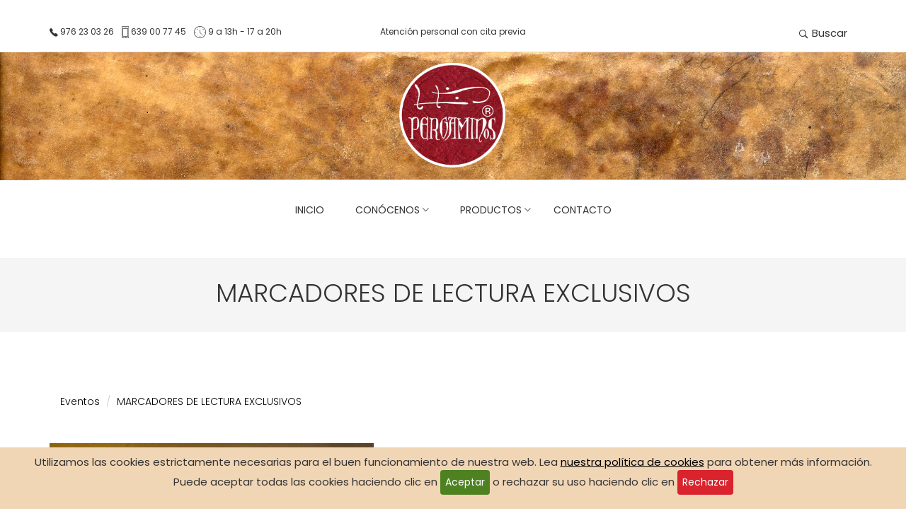

--- FILE ---
content_type: text/html; charset=UTF-8
request_url: https://pergaminosfj.com/eventos-prod-214-marcadores-lectura-exclusivos.php
body_size: 3383
content:

<!DOCTYPE html>
<html lang="es">
<head>
  <meta charset="utf-8">
  <title>FJ PERGAMINOS |  | Pergaminos, diplomas y heráldica personalizados</title>
  <meta http-equiv="X-UA-Compatible" content="IE=edge">
  <meta name="description" content="Pergaminos, diplomas y heráldica en Zaragoza, especialistas en diseños personalizados sobre pergamino auténtico.">
  <meta name="viewport" content="width=device-width, initial-scale=1.0, maximum-scale=5.0">
  <link rel="shortcut icon" type="image/x-icon" href="images/favicon.png" />
  <link rel="stylesheet" href="plugins/font/style.css">
  <link rel="stylesheet" href="plugins/bootstrap/css/bootstrap5.min.css">
  <link rel="stylesheet" href="plugins/animate/animate.css">
  <link rel="stylesheet" href="plugins/slick/slick.css">
  <link rel="stylesheet" href="plugins/slick/slick-theme.css">
  <link rel="stylesheet" href="css/style.css">

</head>

<body id="body">
﻿<a class="ir-arriba" rel="nofollow" javascript:void(0) title="Volver arriba">
  <span class="fa-stack">
    <i class="fa fa-circle fa-stack-2x"></i>
    <i class="fa fa-arrow-up fa-stack-1x fa-inverse"></i>
    <i class="tf-ion-chevron-up"></i>
  </span>
</a>
<section class="top-header" >
	<div class="container">
		<div class="row">
			<div class="col-md-4 col-xs-12 col-sm-4">
				<div class="contact-number">
                    <div class="tel"><i class="tf-ion-ios-telephone"></i><span>976 23 03 26</span>
					<i class="tf-phone2"></i><span>639 00 77 45 </span></div>
                    <div class="tim"><i class="tf-clock"></i><span>9 a 13h - 17 a 20h</span></div>
				</div>
			</div>
			<div class="col-md-4 col-xs-12 col-sm-4 contact-number text-center">Atención personal con cita previa</div>
			<div class="col-md-4 col-xs-12 col-sm-4">
				<ul class="top-menu text-right list-inline">
					<li class="dropdown search dropdown-slide">
						<a href="#!" class="dropdown-toggle" data-toggle="dropdown" data-hover="dropdown"><i
								class="tf-ion-ios-search-strong"></i> Buscar</a>
						<ul class="dropdown-menu search-dropdown">
							<li><form action="buscar.php" method="post" value="buscador" enctype="multipart/form-data" id="form_bus"><input type="search" name="word" class="form-control" placeholder="Buscar..." ></form>
							</li>
						</ul>
					</li>
				</ul>
			</div>
		</div>
	</div>
    	
</section>
<section class="top-header" style="background-image:url(images/backgrounds/bg-medieval.jpg); background-repeat:no-repeat; background-size:cover">
    <div class="container">
		<div class="row">
			
			<div class="col-md-12 col-xs-12 col-sm-12 ">
				<div class="logo text-center">
					<a href="index.php"><img src="images/logo-pergaminosfj.png" alt="FJ PERGAMINOS | Pergaminos, diplomas y heráldica personalizados"></a>
				</div>
			</div>
			
		</div>
	</div>
</section>
<section class="menu">
	<nav class="navbar navigation">
		<div class="container">
			<div class="navbar-header">
				<h2 class="menu-title">Menú</h2>
				<button type="button" class="navbar-toggle collapsed" data-toggle="collapse" data-target="#navbar"
					aria-expanded="false" aria-controls="navbar">
					<span class="sr-only">Toggle navigation</span>
					<span class="icon-bar"></span>
					<span class="icon-bar"></span>
					<span class="icon-bar"></span>
				</button>
			</div>
			<div id="navbar" class="navbar-collapse collapse text-center">
				<ul class="nav navbar-nav">
					<li class="dropdown ">
						<a href="index.php">Inicio</a>
					</li>
                    <li class="dropdown dropdown-slide">
						<a href="#!" class="dropdown-toggle" data-toggle="dropdown" data-hover="dropdown" data-delay="350" role="button" aria-haspopup="true" aria-expanded="false">&nbsp;&nbsp; Conócenos <span
								class="tf-ion-ios-arrow-down"></span></a>
						<ul class="dropdown-menu" >
										<li><a href="ficha-tecnica.php">Ficha técnica</a></li>
										<li><a href="curriculo-profesional.php">Currículo profesional</a></li>
                                        <li><a href="compromiso-profesional.php">Compromiso</a></li>
						</ul>
					</li>
                   
					<li class="dropdown full-width dropdown-slide" >
						<a href="#!" class="dropdown-toggle" data-toggle="dropdown" data-hover="dropdown" data-delay="350"
							role="button" aria-haspopup="true" aria-expanded="false">&nbsp;&nbsp; Productos <span
								class="tf-ion-ios-arrow-down"></span></a>
						<div class="dropdown-menu" >
							<div class="row">
                            
	
<div class="col-md-3 col-sm-12 col-xs-12">
									<ul>
                                    <li class="dropdown-header">Diplomas, escritos y eventos</li>
									<li role="separator" class="divider"></li>
                                    	
									<li><a href="cat-6-diplomas.php">Diplomas</a></li>
                                   	
									<li><a href="cat-7-escritos.php">Escritos</a></li>
                                   	
									<li><a href="cat-8-eventos.php">Eventos</a></li>
                                   	                     
									</ul>
</div>
	
<div class="col-md-3 col-sm-12 col-xs-12">
									<ul>
                                    <li class="dropdown-header">Heráldica y árboles genealógicos</li>
									<li role="separator" class="divider"></li>
                                    	
									<li><a href="cat-9-heraldica-apellidos.php">Heráldica de apellidos</a></li>
                                   	
									<li><a href="cat-10-arboles-genealogicos.php">Árboles genealógicos</a></li>
                                   	
									<li><a href="cat-11-heraldica-municipal-institucional.php">Heráldica municipal e institucional</a></li>
                                   	                     
									</ul>
</div>
	
<div class="col-md-3 col-sm-12 col-xs-12">
									<ul>
                                    <li class="dropdown-header">Libros de firmas y de honor</li>
									<li role="separator" class="divider"></li>
                                    	
									<li><a href="cat-12-libros-firmas-honor.php">Libros de firmas y de honor</a></li>
                                   	
									<li><a href="cat-13-libros-medallas-distinciones.php">Libros de medallas y distinciones</a></li>
                                   	
									<li><a href="cat-14-otros-libros.php">Otros libros</a></li>
                                   	                     
									</ul>
</div>
	
<div class="col-md-3 col-sm-12 col-xs-12">
									<ul>
                                    <li class="dropdown-header">Pinturas</li>
									<li role="separator" class="divider"></li>
                                    	
									<li><a href="cat-16-disenos-propios.php">Diseños propios</a></li>
                                   	
									<li><a href="cat-15-replicas-interpretaciones.php">Réplicas e interpretaciones</a></li>
                                   	
									<li><a href="cat-17-replicas-interpretaciones-religiosas.php">Réplicas e interpretaciones religiosas</a></li>
                                   	                     
									</ul>
</div>
	
<div class="col-md-3 col-sm-12 col-xs-12">
									<ul>
                                    <li class="dropdown-header">Ilustraciones, publicaciones y colaboraciones</li>
									<li role="separator" class="divider"></li>
                                    	
									<li><a href="cat-18-publicaciones.php">Publicaciones</a></li>
                                   	
									<li><a href="cat-19-ilustraciones.php">Ilustraciones</a></li>
                                   	
									<li><a href="cat-20-colaboraciones.php">Colaboraciones</a></li>
                                   	                     
									</ul>
</div>
	
								
								
								
							</div>
						</div>
					</li>
                    <li class="dropdown dropdown-slide"><a href="contacto-pergaminos.php" role="button" aria-haspopup="true">Contacto </a></li>
				</ul>
			</div>
		</div>
	</nav>
</section>

<section class="page-header">
	<div class="container">
		<div class="row">
			<div class="col-md-12">
				<div class="content">
					<h1 class="page-name">MARCADORES DE LECTURA EXCLUSIVOS</h1>
									</div>
			</div>
		</div>
	</div>
</section>


<section class="single-product">
	<div class="container">
		<div class="row">
			<div class="col-md-12">
				<ol class="breadcrumb">
                					<li><a href="cat-8-eventos.php">Eventos</a></li>
					<li class="active">MARCADORES DE LECTURA EXCLUSIVOS</li>
				</ol>
			</div>			
		</div>
		<div class="row mt-20">
        
			<div class="col-md-5">
				<div class="single-product-slider">
					<div id='carousel-custom' class='carousel slide' data-ride='carousel'>
						<div class='carousel-outer'>
							<div class='carousel-inner '>
								<div class='item active'><a href="productos/marcadores exclusivos.png" data-toggle="lightbox"><img src="productos/marcadores exclusivos.png" alt="MARCADORES DE LECTURA EXCLUSIVOS" ></a>
								</div>
							</div>					
						</div>
						
						
					</div>
				</div>
			</div>
			<div class="col-md-7">
				<div class="single-product-details">
					<h2>MARCADORES DE LECTURA EXCLUSIVOS</h2>
										
					<div class="product-description mt-20 text-justify">
						<p>Marcadores de lectura exclusivos.<br />
Partiendo de una pintura original en pergamino (motivo central) realizada en nuestro estudio, se realiza una serie facs&iacute;mile numerada en cartulina de alta calidad.<br />
El original es enmarcado y entregado junto a las copias.<br />
En este caso tambi&eacute;n se destacaron cuatro de ellas enmarc&aacute;ndolas y personaliz&aacute;ndolas, por la parte trasera del cuadro con un tarjet&oacute;n conmemorativo.<br />
Los dise&ntilde;os son originales para cada caso y seg&uacute;n el gusto del destinatario.<br />
<span class="text_exposed_show" style="display: inline; ">Un regalo para hacer o hacerse.</span></p>
</div>
                        	
				
				</div>
			</div>
		</div>
			</div>
</section>


  

	

	
                








		
		
		

		</div>
	</div>
</section>


  



<section class="product-category section">
<div class="container">
		<div class="row ">
        <div class="col-md-12"><p class="text-center">Financiado por la Unión Europea – Next Generation EU​</p></div>
        </div>
        <div class="row">
		    <div class="col-md-3"></div>
			
            <div class="col-md-3"><img src="images/Logo-finaciado-ue.jpg" width="200" alt="Financiado por la Unión Europea – Next Generation EU"/></div>
			<div class="col-md-3"><img src="images/Logo-PRTR-h.jpg" width="200" alt="Financiado por la Unión Europea – Next Generation EU"/></div>
			<div class="col-md-3"></div>
           
      </div>
</section>

<footer class="footer section text-center">

	<div class="container">
		<div class="row">
			<div class="col-md-12">
				<ul class="social-media">
                    				                <li><a href="https://www.youtube.com/@PERGAMINOSFJ/videos" target="_blank" title="Youtube  PERGAMINOS FJ" ><i class="btn-solid-border tf-ion-social-youtube w-50"></i></a></li>
              	 				                <li><a href="https://www.facebook.com/pergaminosfj" target="_blank" title="Facebook PERGAMINOS FJ"><i class="btn-icon btn-solid-border tf-ion-social-facebook w-50"></i></a></li>
              	              				              
                    
                    
					
				</ul>
				<ul class="footer-menu text-uppercase">
					<li>
						<a href="contacto-pergaminos.php">Contacto</a>
					</li>
					<li>
						<a href="aviso-legal.php">Aviso legal</a>
					</li>
					<li>
						<a href="politica-de-privacidad.php">Política de privacidad</a>
					</li>
                    <li>
						<a href="politica-de-cookies.php">Política de cookies</a>
					</li>
				</ul>
			
			</div>
		</div>
	</div>
</footer>              




<div class="container">
<div class="row">  
    
<div class="cookie-law-info-again" id="mostrarcookies"  >Pol&iacute;tica de cookies</div>
<div class="divcookie" id="cookies" style="display:block">
<p class="white" align="center">
Utilizamos las cookies estrictamente necesarias  para el buen funcionamiento de nuestra web. Lea  <a href="politica-de-cookies.php" target="_blank">nuestra pol&iacute;tica de cookies</a> para obtener m&aacute;s informaci&oacute;n.<br />
Puede aceptar todas las cookies haciendo clic en <input type="button" value="Aceptar" class="get-startedcookie-btn ml-auto border0"  id="cerrarcookiesaceptar"> o rechazar su uso haciendo clic en <input type="button" value="Rechazar" class="get-started-btn ml-auto border0" id="cerrarcookiesrechazar">
</p>
</div>
<div class="divcookie" id="cookies" style="display:none">
<p class="white" align="center">
Utilizamos las cookies estrictamente necesarias  para el buen funcionamiento de nuestra web. Lea <a href="politica-de-cookies.php" target="_blank">nuestra pol&iacute;tica de cookies</a> para obtener m&aacute;s informaci&oacute;n.<br />
Puede aceptar todas las cookies haciendo clic en <input type="button" value="Aceptar" class="get-startedcookie-btn ml-auto border0"  id="cerrarcookiesaceptar"> o rechazar su uso haciendo clic en <input type="button" value="Rechazar" class="get-started-btn ml-auto border0" id="cerrarcookiesrechazar">
</p>
</div>
</div></div>
    <script src="plugins/jquery/dist/jquery.min.js"></script>
    <script src="plugins/bootstrap/js/bootstrap.min.js"></script>
    <script src="plugins/bootstrap-touchspin/dist/jquery.bootstrap-touchspin.min.js"></script>
    <script src="plugins/instafeed/instafeed.min.js"></script>
    <script src="plugins/ekko-lightbox/dist/ekko-lightbox.min.js"></script>
    <script src="plugins/syo-timer/build/jquery.syotimer.min.js"></script>
    <script src="plugins/slick/slick.min.js"></script>
    <script src="plugins/slick/slick-animation.min.js"></script>
    <script>
$("#contactForm").submit(function (e) {
            e.preventDefault();
            var $ = jQuery;
            var postData = $(this).serializeArray(),
                formURL = $(this).attr("action"),
                $cfResponse = $("#contactFormResponse"),
                $cfsubmit = $("#submit"),
                cfsubmitText = $cfsubmit.text();
            $cfsubmit.text("Enviando...");
            $.ajax({
                url: formURL,
                type: "POST",
                data: postData,
                success: function (data) {
                    $cfResponse.html(data);
                    $cfsubmit.text(cfsubmitText);
                    $("#contactForm input[name=nombre]").val("");
                    $("#contactForm input[name=telefono]").val("");
                    $("#contactForm input[name=email]").val("");
                    $("#contactForm textarea[name=comentarios]").val("");
                },
                error: function (data) {
                    alert("Se ha producido un error. Inténtelo de nuevo");
                },
            });
            return !1;
        });
</script>
    <script src="js/script.js"></script>
  
   

  </body>
  </html>


--- FILE ---
content_type: text/css
request_url: https://pergaminosfj.com/css/style.css
body_size: 8654
content:
@charset "UTF-8";
@import url("https://fonts.googleapis.com/css?family=Poppins:300,400,500");
body {
  line-height: 1.5;
  font-family: "Poppins", sans-serif;
  -webkit-font-smoothing: antialiased;
}

p {
  font-family: "Poppins", sans-serif;
  color: #757575;
  font-size: 15px;
}
p.primeralinea {
  text-indent: 40px;
  text-align:justify;
}
p > span > a{
text-decoration:underline;
}
p >  a{
text-decoration:underline;
}
    p.h4> a{
text-decoration:none;
}

@media (max-width: 768px) {
	p.primeralinea { text-indent: 0px;
	  text-align:center;
}

}
h1, h2, h3, h4, h5, h6 {
  /*font-family: "Poppins", sans-serif;*/
  font-family: "Poppins", sans-serif;
  text-align:center;
}

h1, h2, h3, h4, h5, h6 {
  /*font-weight: 400;*/
  font-weight: 700;
}

ol, ul {
  margin: 0;
  padding: 0;
  list-style: none;
}

iframe {
  border: 0;
}
.text-justify > ul > li, .text-justify ol, .text-justify ul, .text-justify > ol, .text-justify > ul{
	list-style: disc;

}
.text-justify > h1, .text-justify > h2, .text-justify > h3, .text-justify > h4, .text-justify > h5,  .text-justify > h6{
	font-weight:400;
}
a, a:focus, a:hover {
  text-decoration: none;
  outline: 0;
  color: #000;
}

blockquote {
  font-size: 18px;
  border-color: #000;
  padding: 20px 40px;
  text-align: left;
  color: #777;
}

.navbar-toggle .icon-bar {
  background: #000;
}
.dropdown-header{
text-align:center;	
}
input[type=email], input[type=password], input[type=text], input[type=tel] {
  border-radius: 0;
  box-shadow: none;
  height: 45px;
  outline: none;
  font-weight: 200;
  font-size: 12px;
}
input[type=email]:focus, input[type=password]:focus, input[type=text]:focus, input[type=tel]:focus {
  box-shadow: none;
  border: 1px solid #000;
}

.form-control {
  box-shadow: none;
  border-radius: 0;
}
.form-control:focus {
  box-shadow: none;
  border: 1px solid #000;
}

.btn-main, .btn-small, .btn-transparent, .btn-solid-border {
  background: #000;
  color: #fff;
  display: inline-block;
  font-size: 11px;
  letter-spacing: 1px;
  padding: 14px 35px;
  text-transform: uppercase;
  font-weight: 200;
  border-radius: 0;
}
.btn-main.btn-icon i, .btn-icon.btn-small i, .btn-icon.btn-transparent i, .btn-icon.btn-solid-border i {
  font-size: 16px;
  vertical-align: middle;
  margin-right: 5px;
}
.btn-main:hover, .btn-small:hover, .btn-transparent:hover, .btn-solid-border:hover {
  background: black;
  color: #fff;
}

.btn-solid-border {
  border: 1px solid #000;
  background: #fff;
  color: #000;
}

.btn-transparent {
  background: transparent;
  padding: 0;
  color: #000;
}
.btn-transparent:hover {
  background: transparent;
  color: #000;
}

.btn-large {
  padding: 20px 45px;
}
.btn-large.btn-icon i {
  font-size: 16px;
  vertical-align: middle;
  margin-right: 5px;
}

.btn-small {
  padding: 8px 25px;
  font-size: 10px;
}

.btn-round {
  border-radius: 4px;
}
.w-50{
	padding-right: 0px;
	padding-left: 0px;
	width:50px;
}
.btn-round-full {
  border-radius: 50px;
}

.btn.active:focus, .btn:active:focus, .btn:focus {
  outline: 0;
}

.mt-10 {
  margin-top: 20px;
}

.mt-20 {
  margin-top: 20px;
}

.mt-30 {
  margin-top: 30px;
}

.mt-40 {
  margin-top: 40px;
}

.mt-50 {
  margin-top: 50px;
}

.mb-10 {
  margin-bottom: 20px;
}

.mb-20 {
  margin-bottom: 20px;
}

.mb-30 {
  margin-bottom: 30px;
}

.mb-40 {
  margin-bottom: 40px;
}

.mb-50 {
  margin-bottom: 50px;
}
.pt-10 {
  padding-top: 20px;
}

.pt-20 {
  padding-top: 20px;
}

.pt-30 {
  padding-top: 30px;
}

.pt-40 {
  padding-top: 40px;
}

.pt-50 {
  padding-top: 50px;
}
.pt-60 {
  padding-top: 60px;
}
.pt-70 {
  padding-top: 70px;
}

.pb-10 {
  padding-bottom: 20px;
}

.pb-20 {
  padding-bottom: 20px;
}

.pb-30 {
  padding-bottom: 30px;
}

.pb-40 {
  padding-bottom: 40px;
}

.pb-50 {
  padding-bottom: 50px;
}
.pb-60 {
  padding-bottom: 60px;
}
.pb-70 {
  padding-bottom: 70px;
}
.btn:focus {
  color: #ddd;
}

.w-100 {
  width: 100%;
}

.margin-0 {
  margin: 0 !important;
}

#preloader {
  background: #fff;
  height: 100%;
  left: 0;
  opacity: 1;
  filter: alpha(opacity=100);
  position: fixed;
  text-align: center;
  top: 0;
  width: 100%;
  z-index: 999999999;
}

.bg-shadow {
  background-color: #fff;
  box-shadow: 0 16px 24px rgba(0, 0, 0, 0.08);
  padding: 20px;
}

.bg-gray {
  background: #f9f9f9;
}

.section {
  padding: 80px 0;
}
@media (max-width: 480px) {
.section.video-testimonial{
	 padding: 5px 0;
}
}
.title {
  padding: 20px 0 30px;
}
.title h2 {
  font-size: 18px;
  text-align: center;
  text-transform: uppercase;
  letter-spacing: 2px;
}

.category-box {
  background-size: cover;
  margin-bottom: 30px;
  min-height: 350px;
  position: relative;
  overflow: hidden;
  width: 100%;
}
.logo>a>img {
	height:150px;	
}
@media (max-width: 1280px) {
  .category-box {
    min-height: 300px;
  }
}
@media (max-width: 992px) {
  .category-box {
    min-height: 450px;
  }
}

@media (max-width: 767px) {
  .category-box {
    min-height: 350px;
  }
}
@media (max-width: 480px) {
  .category-box {
    min-height: 200px;
  }
}

.category-box.category-box-2 {
  min-height: 800px;
}

.container-invertir {
  display: flex;
  flex-direction: column-reverse;
  
}

.first {
  order: 2;
  
}

.second {
  order: 1;
  
   width:100%;
}
@media (max-width: 992px) {
   .category-box.category-box-2 {
    min-height: 600px;
  }
.first {
  order: 1;
}

.second {
  order: 2;
}
}

@media (max-width: 767px) {
   .category-box.category-box-2 {
    min-height: 600px;
  }
}
@media (max-width: 480px) {
   .category-box.category-box-2 {
    min-height: 400px;
  }
}

.category-box:hover img {
  transform: scale(1.1);
}
.category-box img {
  transition: all 0.3s ease-in-out;
  width: 100%;
  height: auto;
  -webkit-backface-visibility: hidden;
          backface-visibility: hidden;
}
.category-box a {
  display: block;
  position: absolute;
  top: 0;
  left: 0;
  width: 100%;
  height: 100%;
}
.category-box .content {
  position: absolute;
  z-index: 999;
  top: 0;
  padding: 25px;
}
@media (max-width: 768px) {
  .category-box .content {
    top: 50%;
    left: 50%;
    transform: translate(-50%, -50%);
    text-align: center;
  }
}
.category-box .content h3 {
  margin: 0;
  color: #333;
  font-size: 20px;
  font-weight: 500;
}
@media (max-width: 768px) {
  .category-box .content h3 {
    font-size: 20px;
  }
}
.category-box .content p {
  margin: 6px 0 0;
}

.page-header {
  background: #f5f5f5;
  margin-top: 20px;
  border-bottom: none;
  padding: 30px 0;
}
.page-header h1 {
  font-weight: 200;
  margin: 0 0 6px 0;
}
.page-header .breadcrumb {
  background: transparent;
  padding: 5px;
  margin: 0;
}
.page-header .breadcrumb li {
  font-weight: 200;
  font-size: 12px;
}
.page-header .breadcrumb li a {
  color: #000;
}

.overly {
  position: relative;
}
.overly:before {
  content: "";
  background: rgba(0, 0, 0, 0.51);
  position: absolute;
  top: 0;
  left: 0;
  right: 0;
  bottom: 0;
}

.overly-white {
  position: relative;
}
.overly-white:before {
  content: "";
  background: rgba(255, 255, 255, 0.7);
  position: absolute;
  top: 0;
  left: 0;
  right: 0;
  bottom: 0;
}

.page-wrapper {
  padding: 70px 0;
}

.social-media-icons ul li {
  display: inline-block;
}
.social-media-icons ul li a {
  font-size: 18px;
  color: #333;
  display: inline-block;
  padding: 7px 12px;
  color: #fff;
}
.social-media-icons ul li .twitter {
  background: #00aced;
}
.social-media-icons ul li .facebook {
  background: #3b5998;
  padding: 7px 18px;
}
.social-media-icons ul li .googleplus {
  background: #dd4b39;
}
.social-media-icons ul li .dribbble {
  background: #ea4c89;
}
.social-media-icons ul li .instagram {
  background: #bc2a8d;
}

@media (max-width: 480px) {
  .call-to-action .subscription-form {
    display: block;
  }
}
.call-to-action .subscription-form input {
  height: 50px;
}
@media (max-width: 480px) {
  .call-to-action .subscription-form input {
    text-align: center;
  }
}
.call-to-action .subscription-form .btn-main, .call-to-action .subscription-form .btn-solid-border, .call-to-action .subscription-form .btn-transparent, .call-to-action .subscription-form .btn-small {
  font-size: 14px;
}
@media (max-width: 480px) {
  .call-to-action .subscription-form .btn-main, .call-to-action .subscription-form .btn-solid-border, .call-to-action .subscription-form .btn-transparent, .call-to-action .subscription-form .btn-small {
    width: 100%;
  }
}

.dropdown-slide {
  position: static;
}
.dropdown-slide .open > a, .dropdown-slide .open > a:focus, .dropdown-slide .open > a:hover {
  background: transparent;
}
.dropdown-slide.full-width .dropdown-menu {
  left: 0 !important;
  right: 0 !important;
}
@media (max-width: 767px) {
	 .nav.navbar-nav{
    width: 100%;
  }
 li.dropdown.full-width.dropdown-slide, nav.navbar-nav{
    width: 100%;
  }

}
.dropdown-slide:hover .dropdown-menu {
  display: none;
  opacity: 1;
  display: block;
  transform: translate(0px, 0px);
  opacity: 1;
  visibility: visible;
  color: #777;
  transform: translateY(0px);
}
.dropdown-slide .dropdown-menu {
  border-radius: 0;
  opacity: 1;
  visibility: visible;
  position: absolute;
  padding: 15px;
  border: 1px solid #ebebeb;
  box-shadow: 0 2px 4px rgba(0, 0, 0, 0.05);
  transition: 0.3s all;
  position: absolute;
  display: block;
  visibility: hidden;
  opacity: 0;
  transform: translateY(30px);
  transition: visibility 0.2s, opacity 0.2s, transform 500ms cubic-bezier(0.43, 0.26, 0.11, 0.99);
}
@media (max-width: 480px) {
  .dropdown-slide .dropdown-menu {
    transform: none;
  }
}

.commonSelect {
  margin-left: 10px;
  padding-right: 6px;
  position: relative;
}
.commonSelect:before {
  content: "\f3d0";
  font-family: "themefisher-font";
  position: absolute;
  right: -4px;
  top: 4px;
  font-size: 10px;
}
.commonSelect select {
  -webkit-appearance: none;
  -moz-appearance: none;
  cursor: pointer;
  border: none;
  padding: 0;
  height: auto;
  color: #555;
}
.commonSelect select:focus {
  box-shadow: none;
  border: none;
}

.tabCommon .nav-tabs {
  border-bottom: 0;
  margin-bottom: 10px;
}
.tabCommon .nav-tabs li {
  margin-right: 5px;
}
.tabCommon .nav-tabs li.active a {
  background-color: #000;
  border: 1px solid #000;
  color: #ffffff;
}
.tabCommon .nav-tabs a {
  border-radius: 0;
  background: #f9f9f9;
}
.tabCommon .nav-tabs a:hover {
  border: 1px solid transparent;
  background: #000;
  color: #fff;
}
.tabCommon .tab-content {
  padding: 20px;
  border: 1px solid #dedede;
}

.commonAccordion .panel, .commonAccordion-2 .panel {
  border-radius: 0;
  box-shadow: none;
}
.commonAccordion .panel .panel-heading, .commonAccordion-2 .panel .panel-heading {
  background: transparent;
  padding: 0;
}
.commonAccordion .panel .panel-title, .commonAccordion-2 .panel .panel-title {
  position: relative;
}
.commonAccordion .panel .panel-title a, .commonAccordion-2 .panel .panel-title a {
  display: block;
  font-size: 14px;
  text-transform: uppercase;
  padding: 10px 10px;
}
.commonAccordion .panel .panel-title a:before, .commonAccordion-2 .panel .panel-title a:before {
  color: #555;
  content: "\f209";
  position: absolute;
  right: 25px;
  font-family: "themefisher-font";
}
.commonAccordion .panel .panel-title a.collapsed:before, .commonAccordion-2 .panel .panel-title a.collapsed:before {
  content: "\f217";
}

.list-circle {
  padding-left: 20px;
}
.list-circle li {
  list-style-type: circle;
}

.play-icon {
  border: 1px solid #dedede;
  display: inline-block;
  width: 60px;
  height: 60px;
  border-radius: 50px;
  font-size: 30px;
}
.play-icon i {
  line-height: 60px;
}

.alert-common {
  border-radius: 0;
  border-width: 2px;
}
.alert-common i {
  margin: 0 5px;
  font-size: 16px;
}

.alert-solid {
  background: transparent;
  color: #000;
}

@media (max-width: 480px) {
  .buttonPart li {
    margin-bottom: 8px;
  }
}
@media (max-width: 768px) {
  .buttonPart li {
    margin-bottom: 8px;
  }
}

.single-page-header {
  padding: 140px 0 70px;
  text-align: center;
  color: #fff;
  position: relative;
}

.top-header .container {
  padding-top: 15px;
  padding-bottom: 15px;
  border-bottom: 1px solid #dedede;
}
.top-header .dropdown-menu {
  left: auto;
  right: 0;
  max-width: 300px;
}
@media (max-width: 480px) {
  .top-header .dropdown-menu {
    right: 0;
    left: 0;
    max-width: 100%;
  }
}
.top-header .contact-number {
  font-size: 12px;
  color: #333;
}
@media (max-width: 480px) {
  .top-header .contact-number {
    text-align: center;
  }
}
.tim{
	 margin-right:8px;
	display:inline
  }
  .tel{
	   margin-right:8px;
	   display:inline
  }
  @media (max-width: 1200px) {

  .tim{
	 
	display:block
  }
  .tel{
	  
	   display:block
  }
}

@media (max-width: 768px) {
  .top-header .contact-number {
    text-align: center;
    padding: 10px 0;
  }
 .btn-changes{
	 width: 150px;
  display: block;
  margin: auto;
 }
}
.top-header .contact-number i {
  margin-right: 3px;
  font-size: 17px;
  vertical-align: middle;
}

.top-header .contact-number i.tf-phone2{
  margin-left: 8px;
}
@media (max-width: 768px) {
  .top-header .top-menu {
    text-align: center;
    padding: 10px 0;
  }
}
.top-header .top-menu > li > a {
  color: #333;
  font-size: 15px;
  padding: 0 8px;
}
.top-header .top-menu > li > a:hover, .top-header .top-menu > li > a:focus {
  background: transparent;
}
.top-header .top-menu > li > a i {
  font-size: 16px;
  margin-right: 2px;
  vertical-align: middle;
}
@media (max-width: 480px) {
  .top-header .logo {
    padding: 10px;
  }
  .btn-changes{
	float:right;
 }
}
@media (max-width: 768px) {
  .top-header .logo {
    padding: 10px;
  }
}
.top-header .logo a {
  display: inline-block;
}

.cart-dropdown .media {
  position: relative;
  border-bottom: 1px solid #dedede;
  padding-bottom: 15px;
}
.cart-dropdown .media .pull-left {
  padding-right: 15px;
}
.cart-dropdown img {
  width: 60px;
}
.cart-dropdown h4 {
  color: #000;
  font-weight: 300;
  font-size: 14px;
}
.cart-dropdown .cart-price {
  color: #7f7f7f;
  font-size: 12px;
  font-weight: 200;
}
.cart-dropdown .remove {
  padding: 1px 6px;
  position: absolute;
  right: 0;
  top: 0;
  background-color: #f7f8f9;
  color: #7f7f7f;
  font-size: 12px;
}

.cart-buttons {
  margin-top: 20px;
}
.cart-buttons li {
  display: inline-block;
  width: 49%;
}
.cart-buttons li a {
  display: block;
}

.cart-summary {
  margin-top: 10px;
  font-weight: 500;
  color: #000;
  font-size: 14px;
}
.cart-summary .total-price {
  float: right;
}

.navigation {
  margin-bottom: 0;
  padding: 10px 0;
}
.navigation .menu-title {
  display: none;
  font-size: 16px;
}

@media (max-width: 768px) {
  .navigation .menu-title {
    display: inline-block;
    padding-left: 10px;
	display:none;
  }
}@media (max-width: 480px) {
  .navigation .menu-title {
    display: inline-block;
    padding-left: 10px;
  }
}
.navigation .navbar-nav > li {
  position: static;
}
.navigation .navbar-nav > li.active a {
  color: #000;
}
.navigation .navbar-nav > li > a {
  color: #333;
  font-size: 14px;
  padding: 20px 15px;
  text-transform: uppercase;
  transition: 0.2s ease-in-out 0s;
  border: 1px solid transparent;
}
.navigation .navbar-nav > li > a:hover, .navigation .navbar-nav > li > a:active, .navigation .navbar-nav > li > a:focus {
  background: none;
  color: #000;
}
.navigation .container {
  position: relative;
}
.navigation .nav .open > a {
  border: 1px solid transparent;
  background-color: transparent;
}
.navigation .navbar-nav {
  float: none;
  display: inline-block;
}
.navigation .dropdown-slide .dropdown-menu {
  right: auto;
  left: auto;
  border: none;
}
.navigation .dropdown-slide .dropdown-menu li a {
  color: #222;
  font-size: 12px;
  border: 1px solid transparent;
  display: block;
  padding: 8px 16px;
  letter-spacing: 0.5px;
  text-transform: uppercase;
  transition: 0.3s all;
  text-align:center;
}
.dropdown-menu .divider{margin:9px 0;}
@media (max-width: 768px) {
.dropdown-menu .divider{margin:3px 0;}
.navigation .dropdown-slide .dropdown-menu li a {
  padding: 3px 16px;
}
.navigation .navbar-nav > li > a {
  padding: 10px 15px;

}
}
.navigation .dropdown-slide .dropdown-menu li a:hover {
  background-color: #000;
  color: #fff;
}

.slider-item {
  text-align: center;
  background-size: cover;
  position: relative;
  z-index: 1;
}
.slider-item::after {
  position: absolute;
  content: "";
  height: 100%;
  width: 100%;
  background-color: #000;
  opacity: 0.3; /* ESTABA 0.5 */
  z-index: -1;
  top: 0;
  left: 0;
}
.slider-item .container {
  position: relative;
  display: table;
  max-width: 1170px;
  height: 100%;
}
.slider-item .slide-inner {
  transform: translate(0, -30%);
  top: 50%;
  left: 0;
  right: 0;
  position: absolute;
}
.slider-item h1 {
  color: #fff;
  font-weight: bold;
  font-size: 60px;
}
.slider-item p {
  color: #fff;
}
.slider-item .btn-main, .slider-item .btn-solid-border, .slider-item .btn-transparent, .slider-item .btn-small {
  margin-top: 25px;
}
.slider-item.white-bg .slide-inner h1 {
  color: #000;
}
.slider-item.white-bg .slide-inner p {
  color: #000;
}

.home-slider:hover .owl-nav {
  opacity: 1;
}
.home-slider .owl-nav {
  width: 100%;
  position: absolute;
  top: 50%;
  margin-top: -25px;
  right: 0;
  opacity: 0;
  transition: all 0.3s ease-in-out;
}
.home-slider .owl-nav .owl-next, .home-slider .owl-nav .owl-prev {
  width: 60px;
  height: 60px;
  display: inline-block;
  background: #fff;
  text-align: center;
}
.home-slider .owl-nav .owl-next {
  right: 0px;
  position: absolute;
}
.home-slider .owl-nav i {
  line-height: 60px;
  font-size: 20px;
  color: rgba(0, 0, 0, 0.54);
}

.hero-slider .slider-item .container {
  height: 450px;
}
.hero-slider .slider-item .container .row {
  height: 100%;
  display: flex;
  align-items: center;
  justify-content: center;
}
.hero-slider .slider-item:focus {
  outline: 0;
}
.hero-slider .btn {
  font-size: 15px;
  font-weight: 400;
  color: rgb(255, 255, 255);
  letter-spacing: 1px;
  font-family: "Poppins", sans-serif;
  border-color: rgb(255, 255, 255);
  border-style: solid;
  border-width: 2px;
  outline: none;
  box-shadow: rgb(153, 153, 153) 0px 0px 0px 0px;
  box-sizing: border-box;
  padding: 12px 26px;
  opacity: 1;
  transform: matrix3d(1, 0, 0, 0, 0, 1, 0, 0, 0, 0, 1, 0, 0, 0, 0, 1);
  transform-origin: 50% 50% 0px;
  border-radius: 0;
  transition: 0.3s;
}
.hero-slider .btn:hover {
  color: black;
  background-color: #fff;
}
.hero-slider h1 {
  white-space: normal;
  font-size: 49px;
  line-height: 49px;
  
  color: rgb(255, 255, 255);
  
  /*letter-spacing: -2px;font-family: "Playfair Display";
  font-weight: 400;*/
  font-weight: 700;
  font-family: "Poppins", sans-serif;
  text-transform:uppercase;
  margin-bottom: 35px;
}
.ir-arriba{
  display:none;
  background-repeat:no-repeat;
  font-size:28px;
  color:black;
  cursor:pointer;
  position:fixed;
  bottom:10px;
  right:10px;
  z-index:2;
 border: black solid 3px;
line-height: 1.5em;
padding: 0 10px 0 10px;
background-color:#fff
}
@media only screen and (min-width: 401px) and (max-width: 768px) {
  .hero-slider h1 {
  font-size: 38px;
  line-height: 38px;
  }
}
@media only screen and (max-width: 400px) {
  .hero-slider h1 {
  font-size: 28px;
  line-height: 30px;
  }
}
.heroSliderArrow {
  position: absolute;
  top: 50%;
  transform: translateY(-50%);
  height: 50px;
  width: 50px;
  border-radius: 50%;
  border: 0;
  background-color: #fff;
  font-size: 16px;
  transition: 0.3s;
  z-index: 999;
}
.heroSliderArrow:focus, .heroSliderArrow:hover {
  background-color: #000;
  color: #fff;
  outline: 0;
}
.heroSliderArrow.prevArrow {
  left: 20px;
}
.heroSliderArrow.nextArrow {
  right: 20px;
}
@media (max-width: 768px) {
  .heroSliderArrow {
    display: none !important;
  }
}

.product-item {
  margin-bottom: 30px;
}
.product-item .product-thumb {
  position: relative;
}
.product-item .product-thumb img {
  width: 100%;
  height: auto;
}
.product-item .product-thumb .bage {
  position: absolute;
  top: 12px;
  right: 12px;
  background: #000;
  color: #fff;
  font-size: 12px;
  padding: 4px 12px;
  font-weight: 300;
  display: inline-block;
}
.product-item .product-thumb:before {
  transition: 0.3s all;
  opacity: 0;
  background: rgba(0, 0, 0, 0.6);
  content: "";
  position: absolute;
  top: 0;
  right: 0;
  left: 0;
  bottom: 0;
}
.product-item .product-thumb .preview-meta {
  position: absolute;
  text-align: center;
  bottom: 0;
  left: 0;
  width: 100%;
  justify-content: center;
  opacity: 0;
  transition: 0.2s;
  transform: translateY(10px);
}
.product-item .product-thumb .preview-meta li {
  display: inline-block;
}
.product-item .product-thumb .preview-meta li a, .product-item .product-thumb .preview-meta li span {
  background: #fff;
  padding: 10px 0px;
  cursor: pointer;
  display: inline-block;
  font-size: 20px;
  transition: 0.2s all;
  width: 50px;
}
.product-item .product-thumb .preview-meta li a:hover, .product-item .product-thumb .preview-meta li span:hover {
  background: #000;
  color: #fff;
}
.product-item:hover .product-thumb:before {
  opacity: 1;
}
.product-item:hover .preview-meta {
  opacity: 1;
  transform: translateY(-20px);
}
.product-item .product-content {
  text-align: center;
}
.product-item .product-content h4 {
  font-size: 16px;
  font-weight: 400;
  margin-top: 15px;
  margin-bottom: 6px;
}
.product-item .product-content h4 a {
  color: #000;
}

.product-modal {
  background: rgba(255, 255, 255, 0.9);
  text-align: center;
  padding: 0 !important;
}
.product-modal:before {
  content: "";
  display: inline-block;
  height: 100%;
  vertical-align: middle;
  margin-right: -4px;
}
.product-modal.fade .modal-dialog {
  transform: translate(0, 0);
}
.product-modal .close {
  width: 50px;
  float: none;
  position: absolute;
  right: 20px;
  z-index: 9;
  top: 20px;
  font-size: 30px;
  outline: none;
}
.product-modal .modal-dialog {
  width: 900px;
  display: inline-block;
  text-align: left;
  vertical-align: middle;
}
@media (max-width: 480px) {
  .product-modal .modal-dialog {
    width: 100%;
  }
}
@media (max-width: 768px) {
  .product-modal .modal-dialog {
    width: 100%;
  }
}
.product-modal .modal-content {
  border-radius: 0;
  box-shadow: none;
  border: none;
}
.product-modal .modal-content .modal-body {
  padding: 30px;
}
.product-modal .modal-content .modal-body .modal-image img {
  width: 100%;
  height: auto;
}
.product-modal .modal-content .modal-body .product-short-details h2 {
  margin-top: 0;
  font-size: 22px;
  font-weight: 400;
}
.product-modal .modal-content .modal-body .product-short-details h2 a {
  color: #000;
}
@media (max-width: 480px) {
  .product-modal .modal-content .modal-body .product-short-details h2 {
    margin-top: 15px;
  }
}
@media (max-width: 768px) {
  .product-modal .modal-content .modal-body .product-short-details h2 {
    margin-top: 15px;
  }
}
.product-modal .modal-content .modal-body .product-short-details .product-price {
  font-size: 30px;
  margin: 20px 0;
}
@media (max-width: 480px) {
  .product-modal .modal-content .modal-body .product-short-details .product-price {
    margin: 10px 0;
  }
}
.product-modal .modal-content .modal-body .product-short-details .btn-main, .product-modal .modal-content .modal-body .product-short-details .btn-solid-border, .product-modal .modal-content .modal-body .product-short-details .btn-transparent, .product-modal .modal-content .modal-body .product-short-details .btn-small {
  margin-top: 20px;
}
.product-modal .modal-content .modal-body .product-short-details .btn-transparent {
  color: #444;
  border-bottom: 1px solid #dedede;
}

.product-shorting {
  margin-bottom: 30px;
}
.product-shorting span {
  margin-right: 15px;
}

.product-category ul {
  padding-left: 15px;
}
.product-category ul li {
  margin-bottom: 4px;
}
.product-category ul li a {
  color: #666;
}
.product-category ul li a:hover {
  color: #000;
}

.single-product {
  padding: 60px 0 40px;
}
.single-product .breadcrumb {
  background: transparent;
}
.single-product .breadcrumb li {
  color: #000;
  font-weight: 200;
}
.single-product .breadcrumb li a {
  color: #000;
  font-weight: 200;
}
.single-product .product-pagination li {
  display: inline-block;
  margin: 0 8px;
}
.single-product .product-pagination li + li:before {
  padding: 0 8px 0 0;
  color: #ccc;
  content: "/ ";
}
.single-product .product-pagination li a {
  color: #000;
  font-weight: 200;
}
.single-product .product-pagination li a i {
  vertical-align: middle;
}

.single-product-slider .carousel .carousel-inner .carousel-caption {
  text-shadow: none;
  text-align: left;
  top: 20%;
  bottom: auto;
}
.single-product-slider .carousel .carousel-inner .carousel-caption h1 {
  font-size: 50px;
  font-weight: 100;
  color: #000;
}
.single-product-slider .carousel .carousel-inner .carousel-caption p {
  width: 50%;
  font-weight: 200;
}
.single-product-slider .carousel .carousel-inner .carousel-caption .btn-main, .single-product-slider .carousel .carousel-inner .carousel-caption .btn-solid-border, .single-product-slider .carousel .carousel-inner .carousel-caption .btn-transparent, .single-product-slider .carousel .carousel-inner .carousel-caption .btn-small {
  margin-top: 20px;
}
.single-product-slider .carousel .carousel-control {
  bottom: auto;
  background: #fff;
  width: 6%;
  padding: 10px 0;
}
.single-product-slider .carousel .carousel-control i {
  font-size: 40px;
  text-shadow: none;
  color: #555;
}
.single-product-slider .carousel .carousel-indicators li img {
  height: auto;
  width: 60px;
}
.single-product-slider .carousel .carousel-control.right, .single-product-slider .carousel .carousel-control.left {
  background-image: none;
  top: 40%;
}

.single-product-slider .carousel-indicators {
  margin: 10px 0 0;
  overflow: auto;
  position: static;
  text-align: left;
  white-space: nowrap;
  width: 100%;
  overflow: hidden;
}
.single-product-slider .carousel-indicators li {
  background-color: transparent;
  border-radius: 0;
  display: inline-block;
  height: auto;
  margin: 0 !important;
  width: auto;
}
.single-product-slider .carousel-indicators li.active img {
  opacity: 1;
}
.single-product-slider .carousel-indicators li:hover img {
  opacity: 0.75;
}
.single-product-slider .carousel-indicators li img {
  display: block;
  opacity: 0.5;
}

.single-product-details .color-swatches {
  display: flex;
  align-items: center;
}
.single-product-details .color-swatches span {
  width: 100px;
  color: #000;
  font-size: 13px;
  font-weight: 600;
}
.single-product-details .color-swatches a {
  display: inline-block;
  width: 36px;
  height: 36px;
  margin-right: 5px;
}
.single-product-details .color-swatches li {
  display: inline-block;
}
.single-product-details .color-swatches .swatch-violet {
  background-color: #8da1cd;
}
.single-product-details .color-swatches .swatch-black {
  background-color: #000;
}
.single-product-details .color-swatches .swatch-cream {
  background-color: #e6e2d6;
}
.single-product-details .product-size {
  margin-top: 20px;
  display: flex;
  align-items: center;
}
.single-product-details .product-size span {
  width: 100px;
  color: #000;
  font-size: 13px;
  font-weight: 600;
  display: inline-block;
}
.single-product-details .product-size .form-control {
  display: inline-block;
  width: 130px;
  letter-spacing: 2px;
  text-transform: uppercase;
  color: #000;
  font-size: 12px;
  border: 1px solid #e5e5e5;
  border-radius: 0px;
  box-shadow: none;
}
.single-product-details .product-category {
  margin-top: 20px;
}
.single-product-details .product-category > span {
  width: 100px;
  color: #000;
  font-size: 13px;
  font-weight: 600;
  display: inline-block;
}
.single-product-details .product-category ul {
  width: 140px;
  display: inline-block;
}
.single-product-details .product-category ul li {
  display: inline-block;
  margin: 5px;
}
.single-product-details .product-quantity {
  margin-top: 20px;
  display: flex;
  align-items: center;
}
.single-product-details .product-quantity > span {
  width: 100px;
  color: #000;
  font-size: 13px;
  font-weight: 600;
  display: inline-block;
}
.single-product-details .product-quantity .product-quantity-slider {
  width: 140px;
  display: inline-block;
}
.single-product-details .product-quantity .product-quantity-slider input {
  height: 34px;
}
.single-product-details .product-quantity .product-quantity-slider .input-group-btn:first-child > .btn, .single-product-details .product-quantity .product-quantity-slider .p-quantity .input-group-btn:first-child > .btn-group {
  margin-right: -2px;
}
.single-product-details .product-quantity .product-quantity-slider button {
  border-radius: 0;
}

.bootstrap-touchspin .input-group-btn-vertical {
  position: relative;
  white-space: nowrap;
  width: 1%;
  vertical-align: middle;
  display: table-cell;
}

.bootstrap-touchspin .input-group-btn-vertical > .btn {
  display: block;
  float: none;
  width: 100%;
  max-width: 100%;
  padding: 8px 10px;
  margin-left: -1px;
  position: relative;
}

.bootstrap-touchspin .input-group-btn-vertical .bootstrap-touchspin-up {
  border-radius: 0;
  border-top-right-radius: 4px;
}

.bootstrap-touchspin .input-group-btn-vertical .bootstrap-touchspin-down {
  margin-top: -2px;
  border-radius: 0;
  border-bottom-right-radius: 4px;
}

.bootstrap-touchspin .input-group-btn-vertical i {
  position: absolute;
  top: 3px;
  left: 5px;
  font-size: 9px;
  font-weight: normal;
}

/*=================================================================
  Pricing section
==================================================================*/
.pricing-table .pricing-item {
  padding: 40px 55px 65px;
  background: #fff;
  margin-bottom: 20px;
}
.pricing-table .pricing-item a.btn-main, .pricing-table .pricing-item a.btn-solid-border, .pricing-table .pricing-item a.btn-transparent, .pricing-table .pricing-item a.btn-small {
  text-transform: uppercase;
  margin-top: 20px;
}
.pricing-table .pricing-item li {
  font-weight: 400;
  padding: 10px 0;
  color: #666;
}
.pricing-table .pricing-item li i {
  margin-right: 6px;
}
.pricing-table .price-title {
  padding: 30px 0 20px;
}
.pricing-table .price-title > h3 {
  font-weight: 700;
  margin: 0 0 5px;
  font-size: 15px;
  text-transform: uppercase;
}
.pricing-table .price-title > p {
  font-size: 14px;
  font-weight: 400;
  line-height: 18px;
  margin-top: 5px;
}
.pricing-table .price-title .value {
  color: #000;
  font-size: 50px;
  padding: 10px 0;
}

.instagram-feed {
  text-align: center;
}
.instagram-feed a {
  margin: 6px;
  margin-right: 10px;
  margin-bottom: 10px;
  display: flex;
  align-items: center;
}
.instagram-feed a:hover img {
  filter: grayscale(10);
}
.instagram-feed a img {
  width: 100%;
  max-height: 180px;
  -o-object-fit: cover;
     object-fit: cover;
}

.dashboard-menu .active {
  background: #000;
  color: #fff;
  border: 1px solid #000;
}
.dashboard-menu li {
  padding: 0;
  margin: 0 3px;
}
.dashboard-menu li a {
  padding: 10px 20px;
  border: 1px solid #dedede;
  display: inline-block;
}
@media (max-width: 768px) {
  .dashboard-menu li a {
    padding: 10px 15px;
  }
}
@media (max-width: 480px) {
  .dashboard-menu li a {
    padding: 10px 5px;
  }
}
@media (max-width: 400px) {
  .dashboard-menu li a {
    padding: 10px 8px;
    font-size: 12px;
    margin-bottom: 6px;
  }
}

.dashboard-wrapper {
  border: 1px solid #dedede;
  margin-top: 30px;
  padding: 20px;
}
.dashboard-wrapper h2 {
  font-size: 18px;
}
.dashboard-wrapper h4 {
  font-size: 16px;
}
.dashboard-wrapper .user-img {
  width: 120px;
  border-radius: 100px;
}

.dashboard-user-profile .user-img {
  width: 180px;
}
.dashboard-user-profile .user-profile-list {
  margin-top: 30px;
  padding-left: 30px;
}
.dashboard-user-profile .user-profile-list li {
  margin-bottom: 8px;
}
.dashboard-user-profile .user-profile-list span {
  font-weight: bold;
  margin-right: 5px;
  width: 100px;
  display: inline-block;
}

/*=================================================================
  Latest Posts
==================================================================*/
.blog {
  background: #F6F6F6;
}

.post {
  background: #fff;
  margin-bottom: 40px;
  border-bottom: 1px solid #dedede;
  padding-bottom: 20px;
}
.post .post-media.post-thumb img {
  width: 100%;
  height: auto;
}
.post .post-media.post-media-audio iframe {
  width: 100%;
}
.post .post-title {
  font-size: 20px;
  margin-top: 10px;
  margin: 25px 0 0;
  padding: 0 20px 5px;
  font-weight: 300;
}
.post .post-title a {
  color: #000;
}
.post .post-title a:hover {
  color: #000;
}
.post .post-meta {
  font-size: 13px;
  margin-top: 5px;
  padding: 0 20px 5px;
}
.post .post-meta ul li {
  display: inline-block;
  color: #5f5b5b;
  margin-right: 20px;
  font-size: 12px;
  letter-spacing: 1px;
  font-weight: 200;
}
.post .post-meta ul li a {
  color: #5f5b5b;
}
.post .post-meta ul li a:hover {
  color: #000;
}
.post .post-meta .post-author {
  color: #000;
}
.post .post-content {
  padding: 5px 20px;
}
.post .post-content p {
  color: #444;
  font-size: 14px;
  margin: 10px 0;
}
.post .post-content .btn-main, .post .post-content .btn-solid-border, .post .post-content .btn-transparent, .post .post-content .btn-small {
  padding: 10px 20px;
  margin: 15px 0;
  font-size: 10px;
}

.post-pagination {
  margin-top: 70px;
}
.post-pagination > li {
  margin: 0 2px;
  display: inline-block;
  font-size: 12px;
}
.post-pagination > li > a {
  color: #000;
}
.post-pagination > li > a:hover {
  color: #fff;
  background: #000;
  border: 1px solid #000;
}
.post-pagination > li.active > a {
  background: #000;
  border: 1px solid #000;
}
.post-pagination > li:first-child > a, .post-pagination > li:last-child > a {
  border-radius: 0;
}

/*=================================================================
  Single Blog Page
==================================================================*/
.post.post-single {
  border: none;
}

.post-sub-heading {
  border-bottom: 1px solid #dedede;
  padding-bottom: 20px;
  letter-spacing: 2px;
  font-weight: 300;
  text-transform: uppercase;
  font-size: 16px;
  margin-bottom: 20px;
}

.post-social-share {
  margin-bottom: 50px;
}

.post-comments {
  margin: 30px 0;
}
.post-comments .media {
  margin-top: 15px;
}
.post-comments .media > .pull-left {
  padding-right: 20px;
}
.post-comments .comment-author {
  margin-top: 0;
  margin-bottom: 3px;
}
.post-comments .comment-author a {
  color: #000;
  font-weight: 400;
  font-size: 12px;
  text-transform: uppercase;
}
.post-comments p {
  margin-bottom: 30px;
  font-size: 14px;
}
.post-comments time {
  margin: 0 0 5px;
  display: inline-block;
  color: #7e7e7e;
  font-size: 12px;
  font-weight: 200;
}
.post-comments .comment-button {
  color: #7e7e7e;
  display: inline-block;
  margin-left: 5px;
  font-size: 12px;
}
.post-comments .comment-button i {
  margin-right: 5px;
  display: inline-block;
}
.post-comments .comment-button:hover {
  color: #000;
}

.post-excerpt {
  padding: 0 20px;
  margin-bottom: 60px;
}
.post-excerpt h3 a {
  color: #000;
}
.post-excerpt blockquote {
  line-height: 22px;
  margin: 20px 0;
  font-size: 16px;
}
.post-excerpt p {
  font-size: 16px;
  color: #5e5e5e;
  margin: 0 0 30px;
  line-height: 30px;
}

.single-blog {
  background-color: #fff;
  margin-bottom: 50px;
  padding: 20px;
}

.blog-subtitle {
  font-size: 15px;
  padding-bottom: 10px;
  border-bottom: 1px solid #dedede;
  margin-bottom: 25px;
  text-transform: uppercase;
}

.next-prev {
  border-bottom: 1px solid #dedede;
  border-top: 1px solid #dedede;
  margin: 20px 0;
  padding: 25px 0;
}
.next-prev a {
  color: #000;
}
.next-prev a:hover {
  color: #000;
}
.next-prev .prev-post i {
  margin-right: 10px;
}
.next-prev .next-post i {
  margin-left: 10px;
}

.social-profile ul li {
  margin: 0 10px 0 0;
  display: inline-block;
}
.social-profile ul li a {
  color: #4e595f;
  display: block;
  font-size: 16px;
}
.social-profile ul li a i:hover {
  color: #000;
}

.comments-section {
  margin-top: 35px;
}

.author-about {
  margin-top: 40px;
}

.post-author {
  margin-right: 20px;
}

.post-author > img {
  border: 1px solid #dedede;
  max-width: 120px;
  padding: 5px;
  width: 100%;
}

.comment-list ul {
  margin-top: 20px;
}
.comment-list ul li {
  margin-bottom: 20px;
}

.comment-wrap {
  border: 1px solid #dedede;
  border-radius: 1px;
  margin-left: 20px;
  padding: 10px;
  position: relative;
}
.comment-wrap .author-avatar {
  margin-right: 10px;
}
.comment-wrap .media .media-heading {
  font-size: 14px;
  margin-bottom: 8px;
}
.comment-wrap .media .media-heading a {
  color: #000;
  font-size: 13px;
}
.comment-wrap .media .comment-meta {
  font-size: 12px;
  color: #888;
}
.comment-wrap .media p {
  margin-top: 15px;
}

.comment-reply-form {
  margin-top: 80px;
}
.comment-reply-form input, .comment-reply-form textarea {
  height: 35px;
  border-radius: 0;
  box-shadow: none;
}
.comment-reply-form input:focus, .comment-reply-form textarea:focus {
  box-shadow: none;
  border: 1px solid #000;
}
.comment-reply-form textarea, .comment-reply-form .btn-main, .comment-reply-form .btn-solid-border, .comment-reply-form .btn-transparent, .comment-reply-form .btn-small {
  height: auto;
}

.widget {
  margin-bottom: 30px;
  padding-bottom: 35px;
}
.widget .widget-title {
  margin: 0;
  padding-bottom: 15px;
  font-size: 14px;
  font-weight: 400;
  text-transform: uppercase;
  letter-spacing: 2px;
}
.widget.widget-subscription .form-group {
  margin-bottom: 8px;
}
.widget.widget-subscription .form-group input {
  font-size: 12px;
  font-weight: 200;
  height: 45px;
}
.widget.widget-subscription .btn-main, .widget.widget-subscription .btn-solid-border, .widget.widget-subscription .btn-transparent, .widget.widget-subscription .btn-small {
  width: 100%;
}
.widget.widget-latest-post .media .media-object {
  width: 150px;
  height: auto;
}
.widget.widget-latest-post .media .media-heading a {
  color: #000;
  font-size: 14px;
  font-weight: 300;
}
.widget.widget-latest-post .media p {
  font-size: 12px;
}
.widget.widget-category ul li {
  margin-bottom: 10px;
}
.widget.widget-category ul li a {
  color: #837f7e;
  font-weight: 200;
}
.widget.widget-category ul li a:before {
  padding-right: 10px;
  content: "\f3d1";
  font-family: "themefisher-font";
}
.widget.widget-category ul li a:hover {
  color: #000;
  padding-left: 5px;
}
.widget.widget-tag ul li {
  margin-bottom: 10px;
  display: inline-block;
  margin-right: 5px;
}
.widget.widget-tag ul li a {
  color: #837f7e;
  display: inline-block;
  padding: 8px 15px;
  border: 1px solid #dedede;
  border-radius: 30px;
  font-size: 12px;
}
.widget.widget-tag ul li a:hover {
  color: #fff;
  background: #000;
  border: 1px solid #000;
}

.background {
  background-size: cover;
}

.bg-100 {
  height: 100vh;
}

.bg-1 {
  background-image: url(../images/backgrounds/bg-1.jpg);
  background-size: cover;
}

.bg-2 {
  background-image: url("../images/page-header-1.jpg");
  background-size: cover;
}
.bg-2:before {
  background: rgba(0, 0, 0, 0.5);
  position: absolute;
  content: "";
  top: 0;
  right: 0;
  left: 0;
  bottom: 0;
}

.bg-coming-soon {
  background: url("../images/backgrounds/coming-soon-bg.jpg");
  background-size: cover;
  height: 100vh;
}

.bg-brand-identity {
  background-image: url("../images/backgrounds/brand-identity-bg.jpg");
  background-repeat: no-repeat;
}

.coming-soon {
  color: #fff;
  padding: 150px 0;
}
.coming-soon .block h1 {
  font-size: 25px;
  line-height: 40px;
  font-weight: 400;
}
.coming-soon .block p {
  color: #fff;
  margin-top: 20px;
  font-size: 12px;
}
.coming-soon .block .count-down .syotimer-cell {
  width: 25%;
  display: inline-block;
}
.coming-soon .block .count-down .syotimer-cell .syotimer-cell__value {
  font-size: 80px;
  line-height: 80px;
  text-align: center;
  position: relative;
  font-weight: bold;
}
.coming-soon .block .count-down .syotimer-cell .syotimer-cell__unit {
  font-weight: normal;
}
@media (max-width: 768px) {
  .coming-soon .block .count-down ul li {
    font-size: 50px;
  }
}
@media (max-width: 480px) {
  .coming-soon .block .count-down ul li {
    font-size: 50px;
  }
}
@media (max-width: 400px) {
  .coming-soon .block .count-down ul li {
    font-size: 40px;
  }
}
.coming-soon .block .count-down ul li:before {
  content: ":";
  font-size: 20pt;
  opacity: 0.7;
  position: absolute;
  right: 0px;
  top: 0px;
}
.coming-soon .block .count-down ul li:last-child:before {
  content: "";
}
.coming-soon .block .count-down div:after {
  content: " " attr(data-interval-text);
  font-size: 20px;
  font-weight: normal;
  text-transform: capitalize;
  display: block;
}

.account .block {
  background-color: #fff;
  border: 1px solid #dedede;
  padding: 30px;
  margin: 100px 0;
}
.account .block .logo {
  display: inline-block;
}
.account .block a {
  color: #000;
}
.account .block h2 {
  font-weight: 400;
  font-size: 25px;
  text-transform: uppercase;
  margin-top: 40px;
}
.account .block form {
  margin-top: 40px;
}
@media (max-width: 400px) {
  .account .block form .btn-main, .account .block form .btn-solid-border, .account .block form .btn-transparent, .account .block form .btn-small {
    padding: 14px 19px;
  }
}
.account .block form p {
  margin-bottom: 20px;
}
.account .block form input[type=email], .account .block form input[type=password], .account .block form input[type=text] {
  border-radius: 0;
  box-shadow: none;
}

.shopping .widget-title {
  font-weight: 400;
  border-bottom: 1px solid #dedede;
  padding-bottom: 15px;
  margin-bottom: 15px;
  text-transform: uppercase;
  letter-spacing: 1px;
  font-size: 16px;
}

.checkout .block {
  padding: 15px;
  margin-bottom: 10px;
}

.checkout-form .form-group {
  position: relative;
  margin-bottom: 8px;
}
.checkout-form .form-group label {
  position: absolute;
  top: 18px;
  left: 15px;
  right: auto;
  bottom: auto;
  color: #888;
  font-size: 10px;
  font-weight: 400;
  text-transform: uppercase;
  opacity: 1 !important;
  width: 85px;
}
.checkout-form .form-group input {
  border-radius: 0;
  display: block;
  padding: 6px 10px 5px 100px;
  -moz-appearance: none;
  -webkit-appearance: none;
  height: 50px;
}
.checkout-form .checkout-country-code .form-group {
  float: left;
}
.checkout-form .checkout-country-code .form-group:first-child {
  width: calc(45% - 2px);
  margin-right: 4px;
}
.checkout-form .checkout-country-code .form-group:last-child {
  width: calc(55% - 2px);
}

.shopping.cart .product-list .table .cart-amount th {
  background: #f9f9f9;
  padding: 10px;
  text-transform: uppercase;
}
.shopping.cart .product-list .table > tbody > tr > td {
  vertical-align: middle;
}
.shopping.cart .product-list .product-info a {
  margin-left: 10px;
  color: #000;
  font-weight: 600;
}
.shopping.cart .product-list .product-remove {
  color: #c7254e;
}
.shopping.cart .account-details {
  margin-top: 30px;
}
.shopping.cart .account-details legend {
  font-weight: 600;
  font-size: 16px;
  text-transform: uppercase;
}
.shopping.cart .account-details .btn-pay {
  margin: 20px 0;
}

.product-checkout-details .product-card > a {
  padding-right: 20px;
}
.product-checkout-details .product-card .price {
  margin-top: 15px;
}
.product-checkout-details .product-card .media-object {
  width: 80px;
}
.product-checkout-details .product-card h4 {
  font-weight: 400;
  font-size: 14px;
  color: #555;
}
.product-checkout-details .product-card .remove {
  font-size: 12px;
  cursor: pointer;
}
.product-checkout-details .discount-code {
  border-top: 1px solid #dedede;
  border-bottom: 1px solid #dedede;
  margin: 20px 0 10px;
  padding: 10px 0;
}
.product-checkout-details .discount-code p {
  margin: 0;
}
.product-checkout-details .discount-code p a {
  font-weight: 400;
  color: #555;
}
.product-checkout-details .summary-prices {
  border-style: solid;
  border-color: #dedede;
  border-width: 0px 0 1px 0;
  padding-bottom: 10px;
}
.product-checkout-details .summary-prices li {
  padding: 5px 0;
}
.product-checkout-details .summary-prices li span + span {
  float: right;
}
.product-checkout-details .summary-total {
  margin-top: 5px;
}
.product-checkout-details .summary-total > span {
  font-weight: 500;
  font-size: 18px;
}
.product-checkout-details .summary-total span + span {
  float: right;
}
.product-checkout-details .verified-icon {
  margin-top: 25px;
}
.product-checkout-details .verified-icon img {
  width: 100%;
}

.purchase-confirmation .purchase-confirmation-details {
  padding: 20px;
  border: 1px solid #dedede;
}
.purchase-confirmation .purchase-confirmation-details .table {
  margin: 0;
  color: #444;
}
.purchase-confirmation .purchase-confirmation-details .table b, .purchase-confirmation .purchase-confirmation-details .table strong {
  font-weight: 400;
}

.empty-cart .block i {
  font-size: 50px;
}

.success-msg .block i {
  font-size: 40px;
  background: #1bbb1b;
  color: #fff;
  width: 60px;
  height: 60px;
  border-radius: 100px;
  display: inline-block;
  line-height: 60px;
}

.page-404 {
  padding: 100px 0;
  text-align: center;
}
.page-404 h1 {
  font-size: 300px;
  font-weight: bold;
  line-height: 300px;
  margin-top: 30px;
}
@media (max-width: 480px) {
  .page-404 h1 {
    font-size: 130px;
    line-height: 150px;
  }
}
@media (max-width: 400px) {
  .page-404 h1 {
    font-size: 100px;
    line-height: 100px;
  }
}
@media (max-width: 768px) {
  .page-404 h1 {
    font-size: 150px;
    line-height: 200px;
  }
}
.page-404 h2 {
  text-transform: uppercase;
  font-size: 20px;
  letter-spacing: 4px;
  font-weight: bold;
  margin-top: 30px;
}
.page-404 .copyright-text {
  margin-top: 50px;
  font-size: 12px;
}
.page-404 .btn-main, .page-404 .btn-solid-border, .page-404 .btn-transparent, .page-404 .btn-small {
  margin-top: 40px;
}

/*=================================================================
  Contact
  ==================================================================*/
.contact-us {
  padding: 100px 0;
}

.contact-form {
  margin-bottom: 40px;
}
.contact-form .form-control {
  background-color: transparent;
  border: 1px solid #dedede;
  box-shadow: none;
  height: 45px !important;
  color: #0c0c0c;
  height: 38px;
  font-family: "Open Sans", sans-serif;
  font-size: 14px;
  border-radius: 0;
}
.contact-form input:hover,
.contact-form textarea:hover,
.contact-form #contact-submit:hover {
  border-color: #000;
}
.contact-form #contact-submit {
  border: none;
  padding: 15px 0;
  width: 100%;
  margin: 0;
  background: #000;
  color: #fff;
  border-radius: 0;
}
.contact-form textarea.form-control {
  padding: 10px;
  height: 120px !important;
  outline: none;
}

.contact-details #map {
  width: 100%;
  height: 300px;
}
.contact-details .contact-short-info {
  margin-top: 20px;
}
.contact-details .contact-short-info li {
  margin-bottom: 6px;
  color: #555;
  font-weight: 300;
}
.contact-details .contact-short-info li i {
  margin-right: 10px;
}

.social-icon {
  margin-top: 20px;
}
.social-icon ul li {
  display: inline-block;
  margin-right: 10px;
}
@media (max-width: 400px) {
  .social-icon ul li {
    margin-bottom: 5px;
    margin-right: 5px;
  }
}
.social-icon ul li a {
  display: block;
  height: 50px;
  width: 50px;
  border-radius: 50%;
  border: 1px solid #000;
  text-align: center;
}
.social-icon ul li a:hover {
  background: #000;
  color: #fff;
  border: 1px solid #000;
}
.social-icon ul li a:hover i {
  color: #fff;
}
.social-icon ul li a i {
  color: #000;
  display: inline-block;
  font-size: 20px;
  line-height: 50px;
  margin: 0;
}

.error {
  display: none;
  padding: 10px;
  color: #D8000C;
  border-radius: 4px;
  font-size: 13px;
  background-color: #FFBABA;
}

.success {
  background-color: #6cb670;
  border-radius: 4px;
  color: #fff;
  display: none;
  font-size: 13px;
  padding: 10px;
}

.footer {
  background: #F7F7F7;
  padding: 50px 0;
}
.footer .footer-menu {
  margin-top: 30px;
}
.footer .footer-menu li {
  display: inline-block;
  margin: 0 10px;
}
.footer .footer-menu li a {
  color: #333;
  font-size: 12px;
}
.footer .copyright-text {
  margin-top: 20px;
}

.copyright-text a {
  color: #000;
}

.social-media li {
  display: inline-block;
  margin: 0 5px;
}
.social-media li a {
  padding: 8px 10px;
}
.social-media li a i {
  font-size: 20px;
  color: #555;
}
/*# sourceMappingURL=style.css.map */
.divcookie {
padding: 10px 0 10px 0;

background-color:rgba(241 214 182);
text-align:center;
font-size:12px;
color:#fff;
width: 100%;
z-index: 1000000000;
bottom: 0px;
left:0px;
position: fixed;
}

.divcookie p{
	padding-left: 30px;
	padding-right: 30px;
	color:#333
}
.get-started-btn {
  
  background: #d9232d;
  color: #fff;
  border-radius: 4px;
  padding: 7px;
  white-space: nowrap;
  transition: 0.3s;
  font-size: 14px;
  display: inline-block;
  border:none;
}

.get-started-btn:hover {
  background: #e1444d;
  color: #fff;
}
.cookie-law-info-again{ 
    background-color: rgb(255, 255, 255);
    color: rgb(51, 51, 51);
    position: fixed;
    font-family: inherit;
    width: auto;
    bottom: 0px;
    left: 50px;
    font-size: 10pt;
    margin: 0;
    padding: 5px 10px;
    text-align: center;
    z-index: 9999;
    cursor: pointer;
    box-shadow: #161616 2px 2px 5px 2px;
}
.get-startedcookie-btn {
 
  background: #4E8221;
  color: #fff;
  border-radius: 4px;
 padding: 7px;
  white-space: nowrap;
  transition: 0.3s;
  font-size: 14px;
  display: inline-block;
 border:none;
}

.get-startedcookie-btn:hover {
  background: #43711b;
  color: #fff;
}
.xs-hidden{
display:block;	
}
.xs-visible{
display:none;	
}
@media (max-width: 768px) {
  .get-started-btn {
    margin: 0 48px 0 0;
    padding: 6px 18px;
  }
 	.xs-hidden{
	display:none;	
	}
	.xs-visible{
display:block;	
}
}

--- FILE ---
content_type: application/javascript
request_url: https://pergaminosfj.com/js/script.js
body_size: 1167
content:
(function ($) {
  'use strict';

  // Preloader
  $(window).on('load', function () {
    $('#preloader').fadeOut('slow', function () {
      $(this).remove();
    });
  });

  
  // Instagram Feed
  if (($('#instafeed').length) !== 0) {
    var accessToken = $('#instafeed').attr('data-accessToken');
    var userFeed = new Instafeed({
      get: 'user',
      resolution: 'low_resolution',
      accessToken: accessToken,
      template: '<a href="{{link}}"><img src="{{image}}" alt="instagram-image"></a>'
    });
    userFeed.run();
  }

  setTimeout(function () {
    $('.instagram-slider').slick({
      dots: false,
      speed: 300,
      // autoplay: true,
      arrows: false,
      slidesToShow: 6,
      slidesToScroll: 1,
      responsive: [{
          breakpoint: 1024,
          settings: {
            slidesToShow: 4
          }
        },
        {
          breakpoint: 600,
          settings: {
            slidesToShow: 3
          }
        },
        {
          breakpoint: 480,
          settings: {
            slidesToShow: 2
          }
        }
      ]
    });
  }, 1500);


  // e-commerce touchspin
  $('input[name=\'product-quantity\']').TouchSpin();


  // Video Lightbox
  $(document).on('click', '[data-toggle="lightbox"]', function (event) {
    event.preventDefault();
    $(this).ekkoLightbox();
  });


  // Count Down JS
  $('#simple-timer').syotimer({
    year: 2022,
    month: 5,
    day: 9,
    hour: 20,
    minute: 30
  });

  //Hero Slider
  $('.hero-slider').slick({
    // autoplay: true,
    infinite: true,
    arrows: true,
    prevArrow: '<button type=\'button\' class=\'heroSliderArrow prevArrow tf-ion-chevron-left\'></button>',
    nextArrow: '<button type=\'button\' class=\'heroSliderArrow nextArrow tf-ion-chevron-right\'></button>',
    dots: true,
    autoplaySpeed: 7000,
    pauseOnFocus: false,
    pauseOnHover: false
  });
  $('.hero-slider').slickAnimation();


})(jQuery);



$(document).ready(function(){ irArriba(); });
function irArriba(){
  $('.ir-arriba').click(function(){ $('body,html').animate({ scrollTop:'0px' },1000); });
  $(window).scroll(function(){
    if($(this).scrollTop() > 0){ $('.ir-arriba').slideDown(600); }else{ $('.ir-arriba').slideUp(600); }
  });
  $('.ir-abajo').click(function(){ $('body,html').animate({ scrollTop:'1000px' },1000); });
}





$("#mostrarcookies").on("click", function(){
 $('#cookies').show(1000);
}); 

$("#cerrarcookiesaceptar").on("click", function(){
$('#cookies').hide(1000);
var aceptacookies = 1;
$.ajax({                        
type: "POST",                 
url: "acepta-cookies.php",    
data: {aceptacookies:aceptacookies},
success: function(response){  
	if(response==1){
		//console.log("ACEPTACOOKIES");
		location.reload();
		/*if(mostrar>0){
			console.log("El f�rmaco seleccionado se mostrar� en pr�ximos informes.");
		    }else{
			console.log("El f�rmaco seleccionado no se mostrar� en pr�ximos informes.");
			};
		}else{
		alert(response);	
		}*/
		}
	   }
/*var script = document.createElement( "script" );
script.type = "text/javascript";
script.src = '/assets/js/analytics-aceptar.js';
script.onload = function () {
};
document.getElementsByTagName('head')[0].appendChild(script);*/
}); 
}); 

$("#cerrarcookiesrechazar").on("click", function(){
$('#cookies').hide(1000);
var rechazacookies = 1;
$.ajax({                        
type: "POST",                 
url: "rechaza-cookies.php",    
data: {rechazacookies:rechazacookies},
success: function(response){  
	if(response==1){
		//console.log("RECHAZACOOKIES");
		location.reload();
		/*if(mostrar>0){
			console.log("El f�rmaco seleccionado se mostrar� en pr�ximos informes.");
		    }else{
			console.log("El f�rmaco seleccionado no se mostrar� en pr�ximos informes.");
			};
		}else{
		alert(response);	
		}*/
		}
	   }
/* var script = document.createElement( "script" );
script.type = "text/javascript";
script.src = '/assets/js/analytics-rechazar.js';
script.onload = function () {
};
document.getElementsByTagName('head')[0].appendChild(script);*/
});
});
